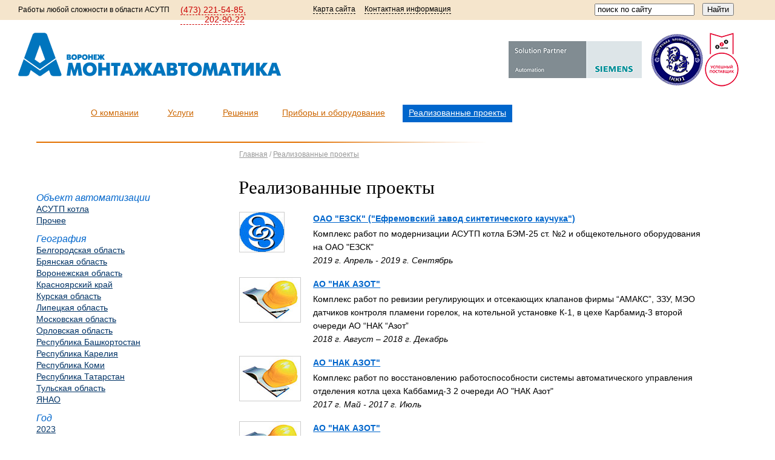

--- FILE ---
content_type: text/html; charset=windows-1251
request_url: https://asumontazh.ru/completed_projects/?arrFilter_pf%5BVID_RABOT%5D=&arrFilter_pf%5BGEOGRAF%5D=371&arrFilter_pf%5BGOD_REALIZ%5D=&arrFilter_pf%5BOBEKT_AVTOM%5D=&set_filter=Y
body_size: 6758
content:
<!DOCTYPE HTML PUBLIC  "-//W3C//DTD HTML 4.01//EN" "www.w3.org/TR/html4/strict.dtd">
<html>
<head>
<meta http-equiv="Content-Type" content="text/html; charset=windows-1251">
<meta http-equiv="Content-Type" content="text/html; charset=windows-1251" />
<meta name="robots" content="index, follow" />
<meta name="keywords" content="Монтажавтоматика" />
<meta name="description" content="Монтажавтоматика" />
<link href="/bitrix/js/main/core/css/core.css?1303822455" type="text/css" rel="stylesheet" />
<link href="/bitrix/templates/.default/components/bitrix/menu/menutopsecond/style.css?1296648459" type="text/css" rel="stylesheet" />
<link href="/bitrix/templates/.default/components/bitrix/breadcrumb/breadcrumbMA/style.css?1297089819" type="text/css" rel="stylesheet" />
<link href="/bitrix/templates/.default/components/bitrix/menu/tega_menu/style.css?1392710822" type="text/css" rel="stylesheet" />
<link href="/bitrix/templates/.default/components/bitrix/news/projects_ma/bitrix/news.list/.default/style.css?1302016797" type="text/css" rel="stylesheet" />
<link href="/bitrix/templates/asumontazh_second/styles.css?1392704704" type="text/css" rel="stylesheet" />
<link href="/bitrix/templates/asumontazh_second/template_styles.css?1392704704" type="text/css" rel="stylesheet" />
<script type="text/javascript" src="/bitrix/js/main/core/core.js?1309772065"></script>
<script type="text/javascript">BX.message({'LANGUAGE_ID':'ru','FORMAT_DATE':'DD.MM.YYYY','FORMAT_DATETIME':'DD.MM.YYYY HH:MI:SS','COOKIE_PREFIX':'BITRIX_SM','bitrix_sessid':'f74c42728bd797e74dad04a5af630455','JS_CORE_LOADING':'Загрузка...','JS_CORE_WINDOW_CLOSE':'Закрыть','JS_CORE_WINDOW_EXPAND':'Развернуть','JS_CORE_WINDOW_NARROW':'Свернуть в окно','JS_CORE_WINDOW_SAVE':'Сохранить','JS_CORE_WINDOW_CANCEL':'Отменить','JS_CORE_H':'ч','JS_CORE_M':'м','JS_CORE_S':'с'})</script>
<script type="text/javascript" src="/bitrix/js/main/core/core_ajax.js?1309772059"></script>
<script type="text/javascript" src="/bitrix/js/main/session.js?1302014333"></script>
<script type="text/javascript">
bxSession.Expand(1440, 'f74c42728bd797e74dad04a5af630455', false, 'f3ab6df8430138874af63527243eea6f');
</script>
<title>Реализованные проекты</title>
<link href="/css/style.css" type="text/css" rel="stylesheet">
<link rel="icon" href="/favicon.ico" type="image/x-icon">
<link rel="shortcut icon" href="/favicon.ico" type="image/x-icon">
<script type="text/javascript" src="/js/jquery-1.3.2.min.js"></script>  
<script type="text/javascript" src="/js/jquery.pngFix.pack.js"></script>
<link href="/highslide/highslide.css" type="text/css" rel="stylesheet">
<script type="text/javascript" src="/highslide/highslide.js"></script> 
<script type="text/javascript">
     hs.graphicsDir = '/highslide/graphics/';
     hs.wrapperClassName = 'wide-border';
     hs.lang = {
          loadingText :     'Загрузка...',
          fullExpandTitle : 'Развернуть до полного размера',
          restoreTitle :    'Кликните для закрытия картинки, нажмите и удерживайте для перемещения',
          focusTitle :      'Сфокусировать',
          loadingTitle :    'Нажмите для отмены'
     };


    $(document).ready(function(){ 
        $(document).pngFix(); 
		

	$("a[rel='hs']").click(function () {
		return hs.expand(this);
		}
	);	
		
	$("#tel a").click(
			function () {
				$("#telbox").fadeIn("slow");}	
	);
	
	$(".adres_tel_close").click(
			function () {
				$("#telbox").fadeOut("slow");}	
	);
	
	$("#map a").click(
			function () {
				$("#mapbox").fadeIn("slow");}	
	);
	
	$(".adres_tel_close").click(
			function () {
				$("#mapbox").fadeOut("slow");}	
	);
	
	$("#contact a").click(
			function () {
				$("#contactbox").fadeIn("slow");}	
	);
	
	$(".adres_tel_close").click(
			function () {
				$("#contactbox").fadeOut("slow");}	
	);
	
    });	

     
</script>
</head>
<body> 

<div id="telbox" style="width:100%; display:none; z-index:100; position:absolute; top:150px; left:0;"><table cellpadding="0" cellspacing="0" border="0" width="100%"><tr><td align="center">
<div class="vyzovmyBox">
<div class="adres_tel_close" style="cursor:hand; cursor:pointer;"><img src="/img/close.gif" width="14" height="14"></div>
    <span style="color:#FFF; font-size:90px;">(473)&nbsp;<span style="font-weight:bold">221-54-85, 202-90-22</span></span>    
</div>
</td></tr></table></div>

<div id="mapbox" style="width:100%; display:none; z-index:100; position:absolute; top:150px; left:0;"><table cellpadding="0" cellspacing="0" border="0" width="100%"><tr><td align="center">
<div class="vyzovmyBox">
<div class="adres_tel_close" style="cursor:hand; cursor:pointer;"><img src="/img/close.gif" width="14" height="14"></div>
    <span style="color:#FFF; font-size:100px;">(473)&nbsp;<span style="font-weight:bold">221-54-85</span></span>    
</div>
</td></tr></table></div>

<div id="contactbox" style="width:100%; display:none; z-index:100; position:absolute; top:150px; left:0;"><table cellpadding="0" cellspacing="0" border="0" width="100%"><tr><td align="center">
<div class="vyzovmyBox">
<div class="adres_tel_close" style="cursor:hand; cursor:pointer;"><img src="/img/close.gif" width="14" height="14"></div>
    <span style="color:#FFF; font-size:100px;">(473)&nbsp;<span style="font-weight:bold">221-54-85</span></span>    
</div>
</td></tr></table></div>

<div id="wrap"> 
  <div id="top"> 
    <div id="search">
 
 
 
 
<form action="/search/index.php">
	            
            <input type="text" class="find" value="поиск по сайту" onblur="if (this.value==''){this.value='поиск по сайту'}" onfocus="if (this.value=='поиск по сайту') this.value='';" maxlength="255" name="q" style="width: 58%; height: 16px; padding: 0pt 3px; margin-right: 10px; font-size: 13px;" />            <input type="submit" height="20px" style="vertical-align: inherit;" value="Найти" name="s" />
            
</form>
</div>
   
    <div id="top1"> 	 
      <div id="top1_txt"> 
        
<p>Работы&nbsp;любой&nbsp;сложности&nbsp;в&nbsp;области&nbsp;АСУТП</p>
       </div>
     
      <div id="tel"><a>(473) 221-54-85, 
  <br />
          202-90-22 
  <br />
 </a></div>
     </div>
   
<!--top1 -->
 
    <div id="top2"> 
      <table height="15px" cellspacing="0" cellpadding="0" border="0"> 
        <tbody> 
          <tr> <td><a href="/search/map.php" >Карта&nbsp;сайта</a></td> <td width="15px">&nbsp; 
              <br />
             </td> <td><a href="/about_us/contact_information/" >Контактная&nbsp;информация</a></td> </tr>
         </tbody>
       </table>
     </div>
   
<!--top2 -->
 </div>
 
<!--top -->
 
  <div class="clear">&nbsp;</div>
 
  <div id="shapka"> 		 
    <div id="shapka1"> 
      <div id="shapka1_txt"> 
        <!--table cellspacing="0" cellpadding="0" border="0"> 
          <tbody> 
            <tr> <td><a href="/services/new_services/" >Новые услуги</a></td> <td width="15px">&nbsp; 
                <br />
               </td> <td><a href="/about_us/partners/" >Партнёры</a></td> </tr>
           </tbody>
         </table-->
       </div>
     
      <div id="shapka1_logo"><a href="/" ><img src="/img/logo.png" width="434" height="72"  /></a></div>
     </div>
   
<!--shapka1 -->
 	 
    <div id="shapka2"> 	 
      <div style="text-align: right;">
<a href="https://www.partnerfinder.automation.siemens.com/s/partner-details-page?language=ru&acctId=0010N00005C662jQAB&c__partnerType=Solution%2520Partner&lat=51.6759682&long=39.14704400000001" target="_blank"><img src="/images/spbann2.png" border="0" title="Solution Partner" alt="Solution Partner" /></a>
<a href="/about_us/certificates_and_awards/" ><img src="/upload/medialibrary/2b0/srt.png" border="0" height="89" title="" alt=""  /><img src="/upload/medialibrary/426/usp.png" border="0" height="89" title="" alt=""  /></a>
     </div>
   
<!-- shapka2 -->
 </div>
 
<!--shapka -->
 
  <div class="clear">&nbsp;</div>
 
  <div id="shapka3"> 	 
    <div id="menu"> 
<table border="0" cellspacing="0" cellpadding="0" width="100%">
          <tr>

	
<td width="80px" align="center"><div id="menu1"><a href="/about_us/"><nobr>О компании</nobr></a></div></td>
            <td>&nbsp;</td>


	

	
<td width="80px" align="center"><div id="menu1"><a href="/services/"><nobr>Услуги</nobr></a></div></td>
            <td>&nbsp;</td>


	

	
<td width="80px" align="center"><div id="menu1"><a href="/solutions/"><nobr>Решения</nobr></a></div></td>
            <td>&nbsp;</td>


	

	
<td width="80px" align="center"><div id="menu1"><a href="/instruments_and_equipment/"><nobr>Приборы и оборудование</nobr></a></div></td>
            <td>&nbsp;</td>


	

	

		<td width="80px" align="center"><div id="menu_act"><a href="/completed_projects/"><nobr>Реализованные проекты</nobr></a></div></td>
            <td>&nbsp;</td>


	

	</tr>
        </table>
 	</div>
   	 
    <div class="border"><img align="right" src="/img/bor.jpg" height="2" width="630"  /></div>
   </div>
 
<!--shapka3 -->
 
  <div id="krup"> </div>
 
  <div class="clear">&nbsp;</div>
 
  <div id="kroshki"> 
    <p style="margin-left:48px;"><a href="/" title="Главная">Главная</a>&nbsp/&nbsp;<a href="/completed_projects/" title="Реализованные проекты">Реализованные проекты</a></p>
   </div>
 
  <div id="content"> 	 
    <div id="tabl1"> 
      <div id="menu_blok">
<script src="/bitrix/templates/.default/components/bitrix/menu/tega_menu/script.js?1392710822" type="text/javascript"></script>
	 
       

       </div>
     
      
<div class="menu_bok"> 
  <h3>Объект автоматизации</h3>
 
  <p><a href="/completed_projects/?arrFilter_pf[VID_RABOT]=&amp;arrFilter_pf[GEOGRAF]=&amp;arrFilter_pf[GOD_REALIZ]=&amp;arrFilter_pf[OBEKT_AVTOM]=366&amp;set_filter=Y" >АСУТП котла</a> 
    <br />
   <a href="/completed_projects/?arrFilter_pf[VID_RABOT]=&amp;arrFilter_pf[GEOGRAF]=&amp;arrFilter_pf[GOD_REALIZ]=&amp;arrFilter_pf[OBEKT_AVTOM]=367&amp;set_filter=Y" >Прочее</a> </p>
 </div>
 
<!--div class="menu_bok"> 
  <h3>Вид работ</h3>
 
  <p>  <a id="bxid_960128" href="/completed_projects/?arrFilter_pf[VID_RABOT]=361&amp;arrFilter_pf[GEOGRAF]=&amp;arrFilter_pf[GOD_REALIZ]=&amp;arrFilter_pf[OBEKT_AVTOM]=&amp;set_filter=Y" >Проектные</a> 
    <br />
   <a id="bxid_465364" href="/completed_projects/?arrFilter_pf[VID_RABOT]=362&amp;arrFilter_pf[GEOGRAF]=&amp;arrFilter_pf[GOD_REALIZ]=&amp;arrFilter_pf[OBEKT_AVTOM]=&amp;set_filter=Y" >Монтажные</a> 
    <br />
   <a id="bxid_253449" href="/completed_projects/?arrFilter_pf[VID_RABOT]=363&amp;arrFilter_pf[GEOGRAF]=&amp;arrFilter_pf[GOD_REALIZ]=&amp;arrFilter_pf[OBEKT_AVTOM]=&amp;set_filter=Y" >Наладочные</a> 
    <br />
   <a id="bxid_370669" href="/completed_projects/?arrFilter_pf[VID_RABOT]=364&amp;arrFilter_pf[GEOGRAF]=&amp;arrFilter_pf[GOD_REALIZ]=&amp;arrFilter_pf[OBEKT_AVTOM]=&amp;set_filter=Y" >Поставка оборудования</a> 
    <br />
   <a id="bxid_667838" href="/completed_projects/?arrFilter_pf[VID_RABOT]=365&amp;arrFilter_pf[GEOGRAF]=&amp;arrFilter_pf[GOD_REALIZ]=&amp;arrFilter_pf[OBEKT_AVTOM]=&amp;set_filter=Y" >Обслуживание</a> </p>
 </div-->
 
<div class="menu_bok"> 
  <h3>География</h3>
 
  <p><a href="/completed_projects/?arrFilter_pf[VID_RABOT]=&amp;arrFilter_pf[GEOGRAF]=369&amp;arrFilter_pf[GOD_REALIZ]=&amp;arrFilter_pf[OBEKT_AVTOM]=&amp;set_filter=Y" >Белгородская область</a> 
    <br />
   <a href="/completed_projects/?arrFilter_pf[VID_RABOT]=&amp;arrFilter_pf[GEOGRAF]=593&amp;arrFilter_pf[GOD_REALIZ]=&amp;arrFilter_pf[OBEKT_AVTOM]=&amp;set_filter=Y" >Брянская область</a> 
    <br />
   <a href="/completed_projects/?arrFilter_pf[VID_RABOT]=&amp;arrFilter_pf[GEOGRAF]=368&amp;arrFilter_pf[GOD_REALIZ]=&amp;arrFilter_pf[OBEKT_AVTOM]=&amp;set_filter=Y" >Воронежская область</a> 
    <br />
   <a href="/completed_projects/?arrFilter_pf[VID_RABOT]=&amp;arrFilter_pf[GEOGRAF]=647&amp;arrFilter_pf[GOD_REALIZ]=&amp;arrFilter_pf[OBEKT_AVTOM]=&amp;set_filter=Y" >Красноярский край</a> 
    <br />
   <a href="/completed_projects/?arrFilter_pf[VID_RABOT]=&amp;arrFilter_pf[GEOGRAF]=370&amp;arrFilter_pf[GOD_REALIZ]=&amp;arrFilter_pf[OBEKT_AVTOM]=&amp;set_filter=Y" >Курская область</a> 
    <br />
   <a href="/completed_projects/?arrFilter_pf[VID_RABOT]=&amp;arrFilter_pf[GEOGRAF]=408&amp;arrFilter_pf[GOD_REALIZ]=&amp;arrFilter_pf[OBEKT_AVTOM]=&amp;set_filter=Y" >Липецкая область</a> 
    <br />
   <a href="/completed_projects/?arrFilter_pf[VID_RABOT]=&amp;arrFilter_pf[GEOGRAF]=639&amp;arrFilter_pf[GOD_REALIZ]=&amp;arrFilter_pf[OBEKT_AVTOM]=&amp;set_filter=Y" >Московская область</a> 
    <br />
   <a href="/completed_projects/?arrFilter_pf[VID_RABOT]=&amp;arrFilter_pf[GEOGRAF]=592&amp;arrFilter_pf[GOD_REALIZ]=&amp;arrFilter_pf[OBEKT_AVTOM]=&amp;set_filter=Y" >Орловская область</a> 
    <br />
   <a href="/completed_projects/?arrFilter_pf[VID_RABOT]=&amp;arrFilter_pf[GEOGRAF]=709&amp;arrFilter_pf[GOD_REALIZ]=&amp;arrFilter_pf[OBEKT_AVTOM]=&amp;set_filter=Y" > Республика Башкортостан</a> 
    <br />
   <a href="/completed_projects/?arrFilter_pf[VID_RABOT]=&amp;arrFilter_pf[GEOGRAF]=648&amp;arrFilter_pf[GOD_REALIZ]=&amp;arrFilter_pf[OBEKT_AVTOM]=&amp;set_filter=Y" >Республика Карелия</a> 
    <br />
   <a href="/completed_projects/?arrFilter_pf[VID_RABOT]=&amp;arrFilter_pf[GEOGRAF]=508&amp;arrFilter_pf[GOD_REALIZ]=&amp;arrFilter_pf[OBEKT_AVTOM]=&amp;set_filter=Y" >Республика Коми</a> 
    <br />
   <a href="/completed_projects/?arrFilter_pf[VID_RABOT]=&amp;arrFilter_pf[GEOGRAF]=591&amp;arrFilter_pf[GOD_REALIZ]=&amp;arrFilter_pf[OBEKT_AVTOM]=&amp;set_filter=Y" >Республика Татарстан</a> 
    <br />
   <a href="/completed_projects/?arrFilter_pf[VID_RABOT]=&amp;arrFilter_pf[GEOGRAF]=371&amp;arrFilter_pf[GOD_REALIZ]=&amp;arrFilter_pf[OBEKT_AVTOM]=&amp;set_filter=Y" >Тульская область</a> 
    <br />
   <a href="/completed_projects/?arrFilter_pf[VID_RABOT]=&amp;arrFilter_pf[GEOGRAF]=649&amp;arrFilter_pf[GOD_REALIZ]=&amp;arrFilter_pf[OBEKT_AVTOM]=&amp;set_filter=Y" >ЯНАО</a> </p>
 
  <p></p>
 </div>
 
<div class="menu_bok"> 
  <h3>Год</h3>

<p><a href="/completed_projects/?arrFilter_pf[VID_RABOT]=&amp;arrFilter_pf[GEOGRAF]=&amp;arrFilter_pf[GOD_REALIZ]=789&amp;arrFilter_pf[OBEKT_AVTOM]=&amp;set_filter=Y" >2023</a> 
    <br />
   </p>
 
  <p><a href="/completed_projects/?arrFilter_pf[VID_RABOT]=&amp;arrFilter_pf[GEOGRAF]=&amp;arrFilter_pf[GOD_REALIZ]=729&amp;arrFilter_pf[OBEKT_AVTOM]=&amp;set_filter=Y" >2022</a> 
    <br />
   </p>

  <p><a href="/completed_projects/?arrFilter_pf[VID_RABOT]=&amp;arrFilter_pf[GEOGRAF]=&amp;arrFilter_pf[GOD_REALIZ]=728&amp;arrFilter_pf[OBEKT_AVTOM]=&amp;set_filter=Y" >2021</a> 
    <br />
   </p>

  <p><a href="/completed_projects/?arrFilter_pf[VID_RABOT]=&amp;arrFilter_pf[GEOGRAF]=&amp;arrFilter_pf[GOD_REALIZ]=702&amp;arrFilter_pf[OBEKT_AVTOM]=&amp;set_filter=Y" >2020</a> 
    <br />
   </p>

  <p><a href="/completed_projects/?arrFilter_pf[VID_RABOT]=&amp;arrFilter_pf[GEOGRAF]=&amp;arrFilter_pf[GOD_REALIZ]=674&amp;arrFilter_pf[OBEKT_AVTOM]=&amp;set_filter=Y" >2019</a> 
    <br />
   </p>

  <p><a href="/completed_projects/?arrFilter_pf[VID_RABOT]=&amp;arrFilter_pf[GEOGRAF]=&amp;arrFilter_pf[GOD_REALIZ]=646&amp;arrFilter_pf[OBEKT_AVTOM]=&amp;set_filter=Y" >2018</a> 
    <br />
   <a href="/completed_projects/?arrFilter_pf[VID_RABOT]=&amp;arrFilter_pf[GEOGRAF]=&amp;arrFilter_pf[GOD_REALIZ]=638&amp;arrFilter_pf[OBEKT_AVTOM]=&amp;set_filter=Y" >2017</a> 
    <br />
   <a href="/completed_projects/?arrFilter_pf[VID_RABOT]=&amp;arrFilter_pf[GEOGRAF]=&amp;arrFilter_pf[GOD_REALIZ]=549&amp;arrFilter_pf[OBEKT_AVTOM]=&amp;set_filter=Y" >2016</a> 
    <br />
   <a href="/completed_projects/?arrFilter_pf[VID_RABOT]=&amp;arrFilter_pf[GEOGRAF]=&amp;arrFilter_pf[GOD_REALIZ]=519&amp;arrFilter_pf[OBEKT_AVTOM]=&amp;set_filter=Y" >2015</a> 
    <br />
   <a href="/completed_projects/?arrFilter_pf[VID_RABOT]=&amp;arrFilter_pf[GEOGRAF]=&amp;arrFilter_pf[GOD_REALIZ]=488&amp;arrFilter_pf[OBEKT_AVTOM]=&amp;set_filter=Y" >2014</a> 
    <br />
   <a href="/completed_projects/?arrFilter_pf[VID_RABOT]=&amp;arrFilter_pf[GEOGRAF]=&amp;arrFilter_pf[GOD_REALIZ]=420&amp;arrFilter_pf[OBEKT_AVTOM]=&amp;set_filter=Y" >2013</a> 
    <br />
   <a href="/completed_projects/?arrFilter_pf[VID_RABOT]=&amp;arrFilter_pf[GEOGRAF]=&amp;arrFilter_pf[GOD_REALIZ]=426&amp;arrFilter_pf[OBEKT_AVTOM]=&amp;set_filter=Y" >2012</a> 
    <br />
   <a href="/completed_projects/?arrFilter_pf[VID_RABOT]=&amp;arrFilter_pf[GEOGRAF]=&amp;arrFilter_pf[GOD_REALIZ]=377&amp;arrFilter_pf[OBEKT_AVTOM]=&amp;set_filter=Y" >2011</a> 
    <br />
   <a href="/completed_projects/?arrFilter_pf[VID_RABOT]=&amp;arrFilter_pf[GEOGRAF]=&amp;arrFilter_pf[GOD_REALIZ]=376&amp;arrFilter_pf[OBEKT_AVTOM]=&amp;set_filter=Y" >2010</a> 
    <br />
   <a href="/completed_projects/?arrFilter_pf[VID_RABOT]=&amp;arrFilter_pf[GEOGRAF]=&amp;arrFilter_pf[GOD_REALIZ]=375&amp;arrFilter_pf[OBEKT_AVTOM]=&amp;set_filter=Y" >2009</a> 
    <br />
   <a href="/completed_projects/?arrFilter_pf[VID_RABOT]=&amp;arrFilter_pf[GEOGRAF]=&amp;arrFilter_pf[GOD_REALIZ]=374&amp;arrFilter_pf[OBEKT_AVTOM]=&amp;set_filter=Y" >2008</a> 
    <br />
   <a href="/completed_projects/?arrFilter_pf[VID_RABOT]=&amp;arrFilter_pf[GEOGRAF]=&amp;arrFilter_pf[GOD_REALIZ]=373&amp;arrFilter_pf[OBEKT_AVTOM]=&amp;set_filter=Y" >2007</a> 
    <br />
   <a href="/completed_projects/?arrFilter_pf[VID_RABOT]=&amp;arrFilter_pf[GEOGRAF]=&amp;arrFilter_pf[GOD_REALIZ]=372&amp;arrFilter_pf[OBEKT_AVTOM]=&amp;set_filter=Y" >2006</a> </p>
 </div>
 </div>
   
<!--tabl1 -->
 	 
     <div id="tablcontent">
     <table cellpadding="0" cellspacing="0" width="100%"><tr><td valign=top><div id="tabl2"> 
<!--table cellspacing="0" cellpadding="10" border="0"> 
  <tbody> 
    <tr> <td style="-moz-border-top-colors: none; -moz-border-right-colors: none; -moz-border-bottom-colors: none; -moz-border-left-colors: none; -moz-border-image: none;"> 
        <p><b>Объект</b></p>
       </td> <td style="-moz-border-top-colors: none; -moz-border-right-colors: none; -moz-border-bottom-colors: none; -moz-border-left-colors: none; -moz-border-image: none;"> 
        <p><b>Краткое описание работ</b></p>
       </td> <td style="-moz-border-top-colors: none; -moz-border-right-colors: none; -moz-border-bottom-colors: none; -moz-border-left-colors: none; -moz-border-image: none;"> 
        <p><b>Период реализации</b></p>
       </td> </tr>
   
    <tr valign="top"> <td style="-moz-border-top-colors: none; -moz-border-right-colors: none; -moz-border-bottom-colors: none; -moz-border-left-colors: none; -moz-border-image: none;"> 
        <p>ОАО &laquo;Павловскгранит&raquo;</p>
       </td> <td style="-moz-border-top-colors: none; -moz-border-right-colors: none; -moz-border-bottom-colors: none; -moz-border-left-colors: none; -moz-border-image: none;"> 
        <p>Модернизация комплекса АСУ ТП получения полуфабрикатов для изготовления эмульсионных ВВ на базе контроллера серии Simatic фирмы Siemens&raquo;</p>
       </td> <td style="-moz-border-top-colors: none; -moz-border-right-colors: none; -moz-border-bottom-colors: none; -moz-border-left-colors: none; -moz-border-image: none;"> 
        <p>апрель 2010г.</p>
       </td> </tr>
   
    <tr valign="top"><td style="-moz-border-top-colors: none; -moz-border-right-colors: none; -moz-border-bottom-colors: none; -moz-border-left-colors: none; -moz-border-image: none;"> 
        <p>АПХ &laquo;Мираторг&raquo; (Комбикормовый завод)</p>
       </td> <td style="-moz-border-top-colors: none; -moz-border-right-colors: none; -moz-border-bottom-colors: none; -moz-border-left-colors: none; -moz-border-image: none;"> 
        <p>Монтажные работы КИПиА сушильного отделения с зерносушилками Р1-С50Г (2 шт.) и силосами для зерна по 500т (4 шт.) на комбикормовом заводе с. Прохоровка Белгородской области</p>
       </td> <td style="-moz-border-top-colors: none; -moz-border-right-colors: none; -moz-border-bottom-colors: none; -moz-border-left-colors: none; -moz-border-image: none;"> 
        <p>май-июль 2010г.</p>
       </td> </tr>
   
    <tr valign="top"><td style="-moz-border-top-colors: none; -moz-border-right-colors: none; -moz-border-bottom-colors: none; -moz-border-left-colors: none; -moz-border-image: none;"> 
        <p>ООО &laquo;Солдатское&raquo;</p>
       </td> <td style="-moz-border-top-colors: none; -moz-border-right-colors: none; -moz-border-bottom-colors: none; -moz-border-left-colors: none; -moz-border-image: none;"> 
        <p>Комплекс работ по автоматизации объекта &laquo;Заправочная площадка растворов пестицидов ООО &laquo;Солдатское&raquo;</p>
       </td> <td style="-moz-border-top-colors: none; -moz-border-right-colors: none; -moz-border-bottom-colors: none; -moz-border-left-colors: none; -moz-border-image: none;"> 
        <p>апрель-июнь 2010г.</p>
       </td> </tr>
   
    <tr valign="top"><td style="-moz-border-top-colors: none; -moz-border-right-colors: none; -moz-border-bottom-colors: none; -moz-border-left-colors: none; -moz-border-image: none;"> 
        <p>ОАО &laquo;Воронежсинтезкаучук&raquo;</p>
       </td> <td style="-moz-border-top-colors: none; -moz-border-right-colors: none; -moz-border-bottom-colors: none; -moz-border-left-colors: none; -moz-border-image: none;"> 
        <p>Цех ДК-2. Замена контроллера упаковки в маленькие мешки 10-й технологической линии (Сирче), замена весового дозирующего контроллера ДАТАПОНТА на новый, участок ДК-2б</p>
       </td> <td style="-moz-border-top-colors: none; -moz-border-right-colors: none; -moz-border-bottom-colors: none; -moz-border-left-colors: none; -moz-border-image: none;"> 
        <p>июль 2010г.</p>
       </td> </tr>
   
    <tr valign="top"><td style="-moz-border-top-colors: none; -moz-border-right-colors: none; -moz-border-bottom-colors: none; -moz-border-left-colors: none; -moz-border-image: none;"> 
        <p>ОАО &laquo;Новомосковская акционерная компания &laquo;Азот&raquo;</p>
       </td> <td style="-moz-border-top-colors: none; -moz-border-right-colors: none; -moz-border-bottom-colors: none; -moz-border-left-colors: none; -moz-border-image: none;"> 
        <p>Проектные, монтажные и наладочные работы по расширению АСУ КУ (управление насосами-дозаторами водоподготовки котельной установки) в соответствии с проектом 1251-1506-АСУ</p>
       </td> <td style="-moz-border-top-colors: none; -moz-border-right-colors: none; -moz-border-bottom-colors: none; -moz-border-left-colors: none; -moz-border-image: none;"> 
        <p>июль-август 2010г.</p>
       </td> </tr>
   </tbody>
 </table-->
 

<!--form name="arrFilter_form" action="/completed_projects/?arrFilter_pf%5BVID_RABOT%5D=&amp;arrFilter_pf%5BGEOGRAF%5D=371&amp;arrFilter_pf%5BGOD_REALIZ%5D=&amp;arrFilter_pf%5BOBEKT_AVTOM%5D=&amp;set_filter=Y" method="get">
		<table class="data-table" cellspacing="0" cellpadding="2">
	<thead>
		<tr>
			<td colspan="2" align="center">Фильтр</td>
		</tr>
	</thead>
	<tbody>
									<tr>
					<td valign="top">Вид работ:</td>
					<td valign="top"><input type="text" name="arrFilter_pf[VID_RABOT]" size="20" value="" /></td>
				</tr>
												<tr>
					<td valign="top">География:</td>
					<td valign="top"><input type="text" name="arrFilter_pf[GEOGRAF]" size="20" value="371" /></td>
				</tr>
												<tr>
					<td valign="top">Год:</td>
					<td valign="top"><input type="text" name="arrFilter_pf[GOD_REALIZ]" size="20" value="" /></td>
				</tr>
												<tr>
					<td valign="top">Дата окончания (для сортировки):</td>
					<td valign="top"><input type="text" name="arrFilter_pf[OKONCHANIE]" size="20" value="" /></td>
				</tr>
												<tr>
					<td valign="top">Объект автоматизации:</td>
					<td valign="top"><input type="text" name="arrFilter_pf[OBEKT_AVTOM]" size="20" value="" /></td>
				</tr>
						</tbody>
	<tfoot>
		<tr>
			<td colspan="2">
				<input type="submit" name="set_filter" value="Фильтр" /><input type="hidden" name="set_filter" value="Y" />&nbsp;&nbsp;<input type="submit" name="del_filter" value="Сбросить" /></td>
		</tr>
	</tfoot>
	</table>
</form-->
<br />
 
<h1>Реализованные проекты</h1>
 
<p></p>
<div class=news-list>

		<div class="news-item" id="bx_1914200112_690">
		
        <table><tr><td width="120" valign="top">
        							<a href="/completed_projects/oao_ezsk_efremovskiy_zavod_sinteticheskogo_kauchuka_/"><img class="preview_picture" border="0" src="/upload/iblock/d91/ezsk.jpg" width="73" height="65" alt="ОАО &quot;ЕЗСК&quot; (&quot;Ефремовский завод синтетического  каучука&quot;)" title="ОАО &quot;ЕЗСК&quot; (&quot;Ефремовский завод синтетического  каучука&quot;)" style="float:left; border:1px solid #CCC;" /></a>
			
                </td>
				<td valign="top">							<p style="margin-bottom:3px;"><a href="/completed_projects/oao_ezsk_efremovskiy_zavod_sinteticheskogo_kauchuka_/"><b>ОАО &quot;ЕЗСК&quot; (&quot;Ефремовский завод синтетического  каучука&quot;)</b></a></p>
										<p>Комплекс работ по модернизации АСУТП котла  БЭМ-25 ст. №2  и общекотельного оборудования на  ОАО "ЕЗСК"
<br />
 <i>2019 г. Апрель - 2019 г. Сентябрь</i></p>
		        </td>
					<div style="clear:both"></div>
						</tr></table>
	</div>
		<div class="news-item" id="bx_1914200112_671">
		
        <table><tr><td width="120" valign="top">
        <img class="preview_picture" border="0" src="/img/100.jpg" alt="АО &quot;НАК АЗОТ&quot;" title="АО &quot;НАК АЗОТ&quot;" style="float:left; border:1px solid #CCC;" />
		</td>
				<td valign="top">							<p style="margin-bottom:3px;"><a href="/completed_projects/ao_nak_azot1/"><b>АО &quot;НАК АЗОТ&quot;</b></a></p>
										<p>Комплекс работ по ревизии регулирующих и отсекающих клапанов фирмы &ldquo;АМАКС&rdquo;, ЗЗУ, МЭО датчиков контроля пламени горелок, на котельной установке К-1, в цехе Карбамид-3 второй очереди АО “НАК “Азот” 
<br />
<i>2018 г. Август &ndash; 2018 г. Декабрь</i></p>
		        </td>
						</tr></table>
	</div>
		<div class="news-item" id="bx_1914200112_627">
		
        <table><tr><td width="120" valign="top">
        <img class="preview_picture" border="0" src="/img/100.jpg" alt="АО &quot;НАК АЗОТ&quot;" title="АО &quot;НАК АЗОТ&quot;" style="float:left; border:1px solid #CCC;" />
		</td>
				<td valign="top">							<p style="margin-bottom:3px;"><a href="/completed_projects/ao_nak_azot_/"><b>АО &quot;НАК АЗОТ&quot;</b></a></p>
										<p>Комплекс работ по восстановлению работоспособности системы автоматического управления отделения котла цеха Каббамид-3 2 очереди АО &quot;НАК Азот&quot; 
<br />
 <i>2017 г. Май - 2017 г. Июль</i></p>
		        </td>
						</tr></table>
	</div>
		<div class="news-item" id="bx_1914200112_578">
		
        <table><tr><td width="120" valign="top">
        <img class="preview_picture" border="0" src="/img/100.jpg" alt="АО &quot;НАК АЗОТ&quot;" title="АО &quot;НАК АЗОТ&quot;" style="float:left; border:1px solid #CCC;" />
		</td>
				<td valign="top">							<p style="margin-bottom:3px;"><a href="/completed_projects/ao__nak_azot/"><b>АО &quot;НАК АЗОТ&quot;</b></a></p>
										<p>Капитальный ремонт исполнительных механизмов шиберов дутьевых вентиляторов поз. К10 и К12 котельной установки цеха Карбамид-3в объеме проекта № 204-0027900 
<br />
 <i>2016г. Июнь - 2016 г. Октябрь</i></p>
		        </td>
						</tr></table>
	</div>
		<div class="news-item" id="bx_1914200112_565">
		
        <table><tr><td width="120" valign="top">
        <img class="preview_picture" border="0" src="/img/100.jpg" alt="АО &quot;НАК АЗОТ&quot;" title="АО &quot;НАК АЗОТ&quot;" style="float:left; border:1px solid #CCC;" />
		</td>
				<td valign="top">							<p style="margin-bottom:3px;"><a href="/completed_projects/ao_nak_azot/"><b>АО &quot;НАК АЗОТ&quot;</b></a></p>
										<p>Комплекс работ по ревизии газовых блоков &quot;АМАКС&quot;, защитно-запальных устройств и датчиков контроля горения основных горелок, ревизии механизмов исполнительных электрических однооборотных на шиберах горелочных устройств и дутьевых вентиляторов К10 и К12 в объеме проекта № 204-0017221 
<br />
 <i>2016 г. Август - 2016 г. Сентябрь </i></p>
		        </td>
						</tr></table>
	</div>
		<div class="news-item" id="bx_1914200112_467">
		
        <table><tr><td width="120" valign="top">
        <img class="preview_picture" border="0" src="/img/100.jpg" alt="ОАО Новомосковская акционерная компания &quot;Азот&quot;" title="ОАО Новомосковская акционерная компания &quot;Азот&quot;" style="float:left; border:1px solid #CCC;" />
		</td>
				<td valign="top">							<p style="margin-bottom:3px;"><a href="/completed_projects/oao_novomoskovskaya_aktsionernaya_kompaniya_azot_1/"><b>ОАО Новомосковская акционерная компания &quot;Азот&quot;</b></a></p>
										<p>Выполнение работ по замене исполнительных механизмов МЭО в цехе Карбамид-3 на территории ОАО &laquo;НАК «Азот&raquo;: - корректировка информационного (ИО), математического (МО) и программного обеспечения (ПО) с внесением изменений в проектную документацию; проведение наладочных работ.
<br />
<i>2012 г. Май &ndash; Июль</i></p>
		        </td>
						</tr></table>
	</div>
		<div class="news-item" id="bx_1914200112_459">
		
        <table><tr><td width="120" valign="top">
        <img class="preview_picture" border="0" src="/img/100.jpg" alt="ОАО Новомосковская акционерная компания «Азот»" title="ОАО Новомосковская акционерная компания «Азот»" style="float:left; border:1px solid #CCC;" />
		</td>
				<td valign="top">							<p style="margin-bottom:3px;"><a href="/completed_projects/oao_novomoskovskaya_aktsionernaya_kompaniya_azot/"><b>ОАО Новомосковская акционерная компания «Азот»</b></a></p>
										<p>Автоматизация электродвигателя АЗМ-800/6-2УХЛ4, устанавливаемого вместо турбины насоса К-8 в цехе Карбамид-3 на территории ОАО &laquo;НАК «Азот&raquo;: - разработка информационного (ИО), математического (МО) и программного обеспечения (ПО); - проведение наладочных работ. 
<br />
<i>2011 г. Август &ndash; 2012 г</i></p>
		        </td>
						</tr></table>
	</div>
		<div class="news-item" id="bx_1914200112_356">
		
        <table><tr><td width="120" valign="top">
        							<a href="/completed_projects/oao_novomoskovsk_joint_stock_company_quot_nitrogen_quot/"><img class="preview_picture" border="0" src="/upload/iblock/989/evrohim.jpg" width="100" height="40" alt="ОАО «Новомосковская акционерная компания «Азот»" title="ОАО «Новомосковская акционерная компания «Азот»" style="float:left; border:1px solid #CCC;" /></a>
			
                </td>
				<td valign="top">							<p style="margin-bottom:3px;"><a href="/completed_projects/oao_novomoskovsk_joint_stock_company_quot_nitrogen_quot/"><b>ОАО «Новомосковская акционерная компания «Азот»</b></a></p>
										<p>Проектные, монтажные и наладочные работы по расширению АСУ КУ (управление насосами-дозаторами водоподготовки котельной установки) в соответствии с проектом 1251-1506-АСУ. 
<br />
 <i>2010г. Июль &ndash; Август</i></p>
		        </td>
					<div style="clear:both"></div>
						</tr></table>
	</div>
		<div class="news-item" id="bx_1914200112_391">
		
        <table><tr><td width="120" valign="top">
        							<a href="/completed_projects/oao_novomoskovsk_joint_stock_company/"><img class="preview_picture" border="0" src="/upload/iblock/76e/evrohim.jpg" width="100" height="40" alt="ОАО Новомосковская акционерная компания «Азот» (входит в «ЕвроХим»)" title="ОАО Новомосковская акционерная компания «Азот» (входит в «ЕвроХим»)" style="float:left; border:1px solid #CCC;" /></a>
			
                </td>
				<td valign="top">							<p style="margin-bottom:3px;"><a href="/completed_projects/oao_novomoskovsk_joint_stock_company/"><b>ОАО Новомосковская акционерная компания «Азот» (входит в «ЕвроХим»)</b></a></p>
										<p>Комплекс работ по построению АСУ ТП на базе контроллера фирмы Yokogawa котельной установки HG &ndash; 80/10,5 &ndash; Q1
<br />
<i>2008г. Ноябрь &ndash; 2010г. Июль</i></p>
		        </td>
					<div style="clear:both"></div>
						</tr></table>
	</div>
	<br /></div>
 </div>
   
<!--tabl2 --></td>





</tr></table></div>
     
     
    
 	 
    
 </div>
 
  <div class="clear">&nbsp;</div>
 
  <div id="footer"> 	 
    <div id="footer1"> 
      
<p>Воронеж, ул. Гайдара, д. 1 
  <br />
 	тел.: (473) 221-54-85, 202-90-22 
  <br />
 	<a href="mailto:info@asumontazh.ru" >info@asumontazh.ru</a></p>
 
<p>наша страница в Instagram</p>

<p><a href="http://www.instagram.com/montazhavtomatika/" >www.instagram.com/montazhavtomatika</a></p>
 
     </div>
   
    <div id="footer2"> 	 
      
<p><a href="/about_us/" >О компании</a><a href="/services/" >Услуги</a><a href="/solutions/" >Решения</a><a href="/instruments_and_equipment/" >Приборы и оборудование</a></p>
 
<p><a href="/completed_projects/" >Реализованные проекты</a><a href="/about_us/contact_information/" >Контактная информация</a><a href="/search/map.php" >Карта сайта</a></p>
 
     </div>
   
    <div id="footer3"> <a href="http://www.prodes.ru" target="_blank" ><img src="/img/es.png" width="45" height="45" align="left" alt="Студия &amp;laquo;Продес&amp;raquo;"  /></a> 
      <p><a href="http://www.prodes.ru" target="_blank" >Создание сайта 
          <br />
         в студии &laquo;Продес&raquo;</a></p>
     </div>
   	 </div>
 	 </div>
 
<!--wrap -->
 </body>
</html> 

--- FILE ---
content_type: text/css
request_url: https://asumontazh.ru/css/style.css
body_size: 3675
content:
html, body, div, span, applet, object, iframe, h1, h2, h3, h4, h5, h6, p, blockquote, pre, a, abbr, acronym, address, big, cite, code, del, dfn, em, font, ins, kbd, q, s, samp, small, strike, strong, sub, sup, tt, var, dd, dl, dt, fieldset, form, label, legend, caption, tbody, tfoot, thead, th {
border:0 none;
font-size:100%;
margin:0;
padding:0;
}

a img, :link img, :visited img {
border:0 none;
}

table {
border-collapse:collapse;
border-spacing:0;
}

a {color:#cc6600;outline:none;}
a:hover {color:#0066cc;}

h1,h2,h3,h4,h5,h6{font-family: Arial, Helvetica, sans-serif;}
h1 {font-size:21px; color:#333333; font-weight:normal; font-style:italic;}
h2 {font-family:"Times New Roman", Times, serif; font-size:18px; color:#003366; font-weight:normal;}
h3 {font-size:16px; color:#0066cc; font-weight:normal; font-style:italic;}
h4 {font-family:"Times New Roman", Times, serif; font-size:16px; color:#FFF; font-weight:normal;}
h5 {font-family:"Times New Roman", Times, serif; font-size:14px; color:#000; font-weight:normal; margin-bottom:20px;}
h6 {font-size:21px; color:#666666; font-weight:normal; font-style:italic; margin-bottom:13px;}



h3 a {font-size:16px; color:#0066cc; font-weight:normal; font-style:italic;}
h3 a:hover {font-size:16px; color:#0066cc; font-weight:normal; font-style:italic;}



h4 a, h5 a, h6 a {color:#336699;}
h4 a:hover, h5 a:hover, h6 a:hover {color:#003366;} 

p {line-height:1.4; margin-bottom:5px;}

html, body {
     height:100%;
}

body {
     font-family: Tahoma, Geneva, sans-serif;
     font-size: 12px;
     color: #000000;
     width:100%;
     background-color:#FFFFFF;
}

#wrap {
    width:100%; min-width: 999px; max-width: 1400px;
	width: ex * pression(
		(document.body.clientWidth) < 1000 ?	"999px" :
			(document.body.clientWidth) > 1401 ? "1400px" :
				"100%"
	);
    border-collapse:collapse;
	margin: 0 auto;
}
*+HTML #wrap {min-width: 1016px;}


.clear {height:1px; clear:both; }  


#top {
	background-color:#f5e5cc;
	height:28px;
	padding: 5px 30px 0 30px;
}

#top1 {float:left; width:450px; margin-right:3%;}

#top1_txt {float:left; padding-top:3px; width:268px;}

#tel {float:left; padding-top:3px; height:18px; width:180px;}
	
#tel a {font-family:Arial, Helvetica, sans-serif; font-size:14px; color:#cc0000; font-weight:normal; text-decoration:none; border-bottom:1px dashed #cc0000; cursor:pointer;}
#tel a:hover {font-family:Arial, Helvetica, sans-serif; font-size:14px; color:#F00; font-weight:normal; text-decoration:none; border-bottom:1px dashed #F00; cursor:pointer;}

#top2 { padding-top:3px;}

#top2 a {font-family:Tahoma, Geneva, sans-serif; font-size:12px; color:#000000; font-weight:normal; text-decoration:none; border-bottom:1px dashed #000000; cursor:pointer;}
#top2 a:hover {font-family:Tahoma, Geneva, sans-serif; font-size:12px; color:#F00; font-weight:normal; text-decoration:none; border-bottom:1px dashed #F00; cursor:pointer;}

#search {float:right; width:22%;}

#shapka {margin:20px 30px 0 30px;}

#shapka1 {float:left; width:450px; margin-right:3%;}

#shapka1_txt {margin-left:266px;}

#shapka1_txt a {font-family:Arial, Helvetica, sans-serif; font-size:13px; color:#000000; font-weight:normal; text-decoration:underline; cursor:pointer;}
#shapka1_txt a:hover {font-family:Arial, Helvetica, sans-serif; font-size:13px; color:#F00; font-weight:normal; text-decoration:underline; cursor:pointer;}

#shapka1_logo {}

#shapka2 {
   /*  min-width: 460px; max-width: 680px;
	width: ex * pression(
		(document.body.clientWidth) < 1200 ?	"460px" :
			(document.body.clientWidth) > 1201 ? "680px" :
				"100%"
	);
    border-collapse:collapse;*/
	margin:0 30px 0 0; 
	
	
}
/*  *+HTML #shapka2 {min-width: 400px;}*/

#shapka2 h1 a {font-size:21px; color:#333333; font-weight:normal; font-style:italic; text-decoration:underline;}
#shapka2 h1 a:hover {font-size:21px; color:#F00; font-weight:normal; font-style:italic; text-decoration:underline;}
#shapka2 h1 span a {font-size:12px; color:#0066cc; font-weight:normal; font-style:normal;}
#shapka2 h1 span a:hover {font-size:12px; color:#cc6600; font-weight:normal; font-style:normal;}
#shapka2 h1 span {font-size:12px; color:#0066cc; font-weight:normal; font-style:normal;}

#shapka3 {margin:26px 0 0 30px; width:66%; float:left; _margin-left:15px;}

#krup {margin:26px 30px 0 20px; float:right; width:21%; display:inline;}

#krup a {font-size:14px; color:#0066cc; font-weight:normal; font-style:normal; text-decoration:underline; margin-bottom:18px; line-height:1.8;}
#krup a:hover {font-size:14px; color:#cc6600; font-weight:normal; font-style:normal; text-decoration:underline; margin-bottom:18px; line-height:1.8;}

#menu {margin:0 0 27px 80px;}
#menu p {font-family:Arial, Helvetica, sans-serif; font-size:14px; color:#FFF; font-weight:normal; font-style:normal;} 




#menu1, #menu2, #menu3, #menu4, #menu5 {padding: 5px 10px 0 10px; height:24px; margin: 0 0 5px 0;}
#menu a {font-family:Arial, Helvetica, sans-serif; font-size:14px; color:#cc6600; font-weight:normal; font-style:normal; text-decoration:underline;}
#menu a:hover {font-family:Arial, Helvetica, sans-serif; font-size:14px; color:#0066cc; font-weight:normal; font-style:normal; text-decoration:underline;}

#menu_act {background-color:#0066cc; padding: 5px 10px 0 10px; height:24px;  margin: 0 0 5px 0;}
#menu_act a {font-family:Arial, Helvetica, sans-serif; font-size:14px; color:#fff; font-weight:normal; font-style:normal; text-decoration:underline;}
#menu_act a:hover {font-family:Arial, Helvetica, sans-serif; font-size:14px; color:#fff; font-weight:normal; font-style:normal; text-decoration:underline;}



.border {height:2px; background:url(../img/bor1.jpg) repeat-x left;}

#tekush {margin:15px 80px 0 0; width:94%;}

#tekush1 {width:250px; margin:0 20px 0 0; float:left;}

#tekush1 img {margin:13px 0 15px 0; float:right;}

#tekush2 {}

#tekush2 span {font-size:12px; color:#0066cc; font-weight:normal; font-style:normal;}
#tekush2 a {font-family:Arial, Helvetica, sans-serif; font-size:12px; color:#0066cc; font-weight:normal; font-style:normal; text-decoration:underline;}
#tekush2 a:hover {font-family:Arial, Helvetica, sans-serif; font-size:12px; color:#cc6600; font-weight:normal; font-style:normal; text-decoration:underline;}
#tekush2 h1 a {font-size:18px; color:#0066cc; font-weight:normal; font-style:italic; text-decoration:underline;}
#tekush2 h1 a:hover {font-size:18px; color:#cc6600; font-weight:normal; font-style:italic; text-decoration:underline;}

#pole {height:250px;}

#banner {height:250px;  position:relative; z-index:50; width:100%;}

.fon_txt {width:440px; margin:105px 0 0 0; position:absolute; z-index:150;}

.strelki {margin:0 0 3px 336px; position:absolute; z-index:150; _margin-left:-11px;}

.strelki_left {float:right;margin-right:3px;}

.strelki_right {float:right;}

.fon {background:url(../img/fon.png) no-repeat; position:absolute; z-index:150; margin:23px 0 3px 3px; padding:17px 21px;}

.fon h1 a {font-family:"Times New Roman", Times, serif; font-size:18px; color:#ffffff; font-weight:normal; font-style:normal; text-decoration:underline; line-height:1.5;}
.fon h1 a:hover {font-family:"Times New Roman", Times, serif; font-size:18px; color:#F00; font-weight:normal; font-style:normal; text-decoration:underline;  line-height:1.5;}
.fon span {font-size:12px; color:#0066cc; font-weight:normal; font-style:normal;}
.fon a {font-family:Arial, Helvetica, sans-serif; font-size:12px; color:#0066cc; font-weight:normal; font-style:normal; text-decoration:underline;}
.fon a:hover {font-family:Arial, Helvetica, sans-serif; font-size:12px; color:#cc6600; font-weight:normal; font-style:normal; text-decoration:underline;}
.fon p {font-size:12px; color:#0066cc; font-weight:normal; font-style:normal; margin-top:10px;}

#kroshki {margin:10px 0 15px 0; margin-left:26%;}
#kroshki p {font-family:Arial, Helvetica, sans-serif; font-size:12px; color:#999999; font-weight:normal; font-style:normal;}
#kroshki a {font-family:Arial, Helvetica, sans-serif; font-size:12px; color:#999999; font-weight:normal; font-style:normal; text-decoration:underline;}
#kroshki a:hover {font-family:Arial, Helvetica, sans-serif; font-size:12px; color:#cccccc; font-weight:normal; font-style:normal; text-decoration:underline;}

#content {margin:0 30px 0 20px;}

#tabl1 {float:left; width:26%; margin:5px 0 17px 0;}

#licenzii {margin:0 0 0 10px;}


#licenzii p {font-family:Arial, Helvetica, sans-serif; font-size:12px; font-weight:normal; font-style:normal; }
#licenzii a {font-family:Arial, Helvetica, sans-serif; font-size:12px; color:#0066cc; font-weight:normal; font-style:normal; text-decoration:underline;}
#licenzii a:hover {font-family:Arial, Helvetica, sans-serif; font-size:12px; color:#cc6600; font-weight:normal; font-style:normal; text-decoration:underline;}

#proekt {border:1px solid #cc6600; padding:18px 23px; margin:45px 0 0 10px;}

#proekt img {margin:13px 15px 13px 0;}
#proekt p {margin-top:9px; line-height:1.6;}
#proekt span {font-size:12px; color:#0066cc; font-weight:normal; font-style:normal;}
#proekt a {font-family:Arial, Helvetica, sans-serif; font-size:12px; color:#0066cc; font-weight:normal; font-style:normal; text-decoration:underline;}
#proekt a:hover {font-family:Arial, Helvetica, sans-serif; font-size:12px; color:#cc6600; font-weight:normal; font-style:normal; text-decoration:underline;}
#proekt h1 {font-size:18px; color:#0066cc; font-weight:normal; font-style:italic; text-decoration:none;}
#proekt h1 a {font-size:18px; color:#0066cc; font-weight:normal; font-style:italic; text-decoration:underline;}
#proekt h1 a:hover {font-size:18px; color:#cc6600; font-weight:normal; font-style:italic; text-decoration:underline;}

#rabota {margin:28px 0 0 10px;}

#rabota h2 {margin-bottom:15px;}
#rabota a {font-family:Arial, Helvetica, sans-serif; font-size:14px; color:#0066cc; font-weight:normal; font-style:normal; text-decoration:underline; line-height:1.9;}
#rabota a:hover {font-family:Arial, Helvetica, sans-serif; font-size:14px; color:#cc6600; font-weight:normal; font-style:normal; text-decoration:underline; line-height:1.9;}

#partner {margin:10px 0 0 10px;}
#partner img {margin:21px 10px 0 0;}
#partner p {font-family:Arial, Helvetica, sans-serif; font-size:12px; color:#0066cc; font-weight:normal; font-style:normal; margin-top:15px;}
#partner a {font-family:Arial, Helvetica, sans-serif; font-size:12px; color:#0066cc; font-weight:normal; font-style:normal; text-decoration:underline;}
#partner a:hover {font-family:Arial, Helvetica, sans-serif; font-size:12px; color:#cc6600; font-weight:normal; font-style:normal; text-decoration:underline;}


#tablcontent {float:left; margin-bottom:17px; margin-left:40px; width:70%;}

#tabl2 {float:left; margin-right:40px;}
#tabl2 a {font-family:Arial, Helvetica, sans-serif; font-size:14px; color:#0066cc; font-weight:normal; font-style:normal; text-decoration:underline;}
#tabl2 a:hover {font-family:Arial, Helvetica, sans-serif; font-size:14px; color:#cc6600; font-weight:normal; font-style:normal; text-decoration:underline;}

#tabl2 h1 {font-family:"Times New Roman", Times, serif; font-size:31px; color:#000; font-weight:normal; font-style:normal; margin-bottom:21px;}
#tabl2 h2 {font-size:21px; color:#666666; font-weight:normal; font-style:italic; margin-bottom:13px;}
#tabl2 h2 a {font-size:21px; color:#0066cc; font-weight:normal; font-style:italic; margin-bottom:13px; text-decoration:underline;}
#tabl2 h2 a:hover {font-size:21px; color:#cc6600; font-weight:normal; font-style:italic; margin-bottom:13px; text-decoration:underline;}
#tabl2 h3 a {font-size:16px; color:#0066cc; font-weight:normal; font-style:italic;}
#tabl2 h3 a:hover {font-size:16px; color:#0066cc; font-weight:normal; font-style:italic;}

#tabl2 p {font-family:Arial, Helvetica, sans-serif; font-size:14px; color:#000; font-weight:normal; font-style:normal; line-height:1.6; margin-bottom:15px;}


#tabl2 li {font-family:Arial, Helvetica, sans-serif; font-size:14px; color:#000; font-weight:normal; font-style:normal; line-height:1.6;}


#podpis {margin:0 0 15px 110px;}
#podpis p {font-family:Arial, Helvetica, sans-serif; font-size:12px; color:#666666; font-weight:normal; font-style:italic;}

#blok1, #blok2, #blok3, #blok4, #blok5 {margin-top:15px;}
#blok1 a, #blok2 a, #blok3 a, #blok4 a, #blok5 a {font-family:Arial, Helvetica, sans-serif; font-size:18px; color:#000; font-weight:normal; font-style:italic; text-decoration:none; border-bottom:1px dashed #000; cursor:pointer;}
#blok1 a:hover, #blok2 a:hover, #blok3 a:hover, #blok4 a:hover, #blok5 a:hover {font-family:Arial, Helvetica, sans-serif; font-size:18px; color:#666666; font-weight:normal; font-style:italic; text-decoration:none; border-bottom:1px dashed #666666; cursor:pointer;}
#blok11 p, #blok21 p, #blok31 p, #blok41 p, #blok51 p {margin-top:12px;}

#tabl3 {float:right; width:250px;  margin:5px 0 17px 0;}

#in_history {margin-bottom:30px;}

#in_history h2 {margin-bottom:18px;}
#in_history h1 {font-size:16px; color:#666666; font-weight:normal; font-style:italic; margin-bottom:13px;}
#in_history h1 a {font-size:18px; color:#0066cc; font-weight:normal; font-style:italic; text-decoration:underline;}
#in_history h1 a:hover {font-size:18px; color:#cc6600; font-weight:normal; font-style:italic; text-decoration:underline;}
#in_history img {margin:0 0 8px 0;}
#in_history p {font-family:Arial, Helvetica, sans-serif; font-size:12px; color:#000; font-weight:normal; font-style:normal; line-height:1.6;}
#in_history a {font-family:Arial, Helvetica, sans-serif; font-size:12px; color:#0066cc; font-weight:normal; font-style:normal; text-decoration:underline;}
#in_history a:hover {font-family:Arial, Helvetica, sans-serif; font-size:12px; color:#cc6600; font-weight:normal; font-style:normal; text-decoration:underline;}
#in_history span {font-family:Arial, Helvetica, sans-serif; font-size:12px; color:#0066cc; font-weight:normal; font-style:normal;}

#sotrudnik {margin-bottom:30px;}

#sotrudnik h2 {margin-bottom:18px;}
#sotrudnik h1 {font-size:16px; color:#666666; font-weight:normal; font-style:italic; margin-bottom:0; }
#sotrudnik h1 a {font-size:18px; color:#0066cc; font-weight:normal; font-style:italic; text-decoration:underline;}
#sotrudnik h1 a:hover {font-size:18px; color:#cc6600; font-weight:normal; font-style:italic; text-decoration:underline;}
#sotrudnik img {margin:13px 0 8px 0;}
#sotrudnik p {font-family:Arial, Helvetica, sans-serif; font-size:12px; color:#000; font-weight:normal; font-style:normal; line-height:1.6;}
#sotrudnik a {font-family:Arial, Helvetica, sans-serif; font-size:12px; color:#0066cc; font-weight:normal; font-style:normal; text-decoration:underline;}
#sotrudnik a:hover {font-family:Arial, Helvetica, sans-serif; font-size:12px; color:#cc6600; font-weight:normal; font-style:normal; text-decoration:underline;}
#sotrudnik span {font-family:Arial, Helvetica, sans-serif; font-size:12px; color:#0066cc; font-weight:normal; font-style:normal;}

#history {margin-bottom:30px;}
#history h2 {margin-bottom:14px;}
#history a {font-family:Arial, Helvetica, sans-serif; font-size:12px; color:#000000; font-weight:normal; font-style:normal; text-decoration:underline; line-height:1.6;}
#history a:hover {font-family:Arial, Helvetica, sans-serif; font-size:12px; color:#FF0000; font-weight:normal; font-style:normal; text-decoration:underline; line-height:1.6;}
#history h1 a{font-family:Arial, Helvetica, sans-serif; font-size:16px; color:#0066cc; font-weight:normal; font-style:italic; text-decoration:underline; line-height:2;}
#history h1 a:hover {font-family:Arial, Helvetica, sans-serif; font-size:16px; color:#cc6600; font-weight:normal; font-style:italic; text-decoration:underline; line-height:2;}

#photo {}

#photo img {margin:18px 0 0 0;}
#photo p {font-family:Arial, Helvetica, sans-serif; font-size:12px; color:#0066cc; font-weight:normal; font-style:normal; }
#photo a {font-family:Arial, Helvetica, sans-serif; font-size:12px; color:#0066cc; font-weight:normal; font-style:normal; text-decoration:underline;}
#photo a:hover {font-family:Arial, Helvetica, sans-serif; font-size:12px; color:#cc6600; font-weight:normal; font-style:normal; text-decoration:underline;}

#photo_txt {margin:12px 0 12px 24px;}
#photo_txt p {font-family:Arial, Helvetica, sans-serif; font-size:12px; color:#333333; font-weight:normal; font-style:italic;}

#izdeliya {float:left; width:77%;}

#izdeliya_txt {margin:16px 0 0 18px;}
#izdeliya_txt span {font:Arial, Helvetica, sans-serif; font-size:12px; color:#0066cc; font-weight:normal; font-style:normal;}
#izdeliya_txt a {font:Arial, Helvetica, sans-serif; font-size:12px; color:#0066cc; font-weight:normal; font-style:normal;}
#izdeliya_txt a:hover {font:Arial, Helvetica, sans-serif; font-size:12px; color:#cc6600; font-weight:normal; font-style:normal;}

#izdeliya_zag {float:left; margin-top:-3px; width:265px;}

#produkt {margin-left:18px;}

.izdelie {margin-top:23px; margin-bottom:30px; margin-right:6%; float:left; width:24%;}
.izdelie img {margin-bottom:22px;}
.izdelie p {font-family:Arial, Helvetica, sans-serif; font-size:12px; color:#333333; font-weight:normal; font-style:normal;}
.izdelie h1 a {font-size:14px; color:#0066cc; font-weight:normal; font-style:italic; text-decoration:underline; margin-bottom:13px;}
.izdelie h1 a:hover {font-size:14px; color:#cc6600; font-weight:normal; font-style:italic; text-decoration:underline; margin-bottom:13px;}

#proektir {float:right; width:21%; margin-left:2%;}
#proektir h2 {margin-bottom:13px;}
#proektir p {font-family:Arial, Helvetica, sans-serif; font-size:12px; color:#000; font-weight:normal; font-style:normal; line-height:1.6;}
#proektir a {font-family:Arial, Helvetica, sans-serif; font-size:12px; color:#0066cc; font-weight:normal; font-style:normal; text-decoration:underline;}
#proektir a:hover {font-family:Arial, Helvetica, sans-serif; font-size:12px; color:#cc6600; font-weight:normal; font-style:normal; text-decoration:underline;}
#proektir span {font-family:Arial, Helvetica, sans-serif; font-size:12px; color:#0066cc; font-weight:normal; font-style:normal;}

#footer {height:90px; background-color:#f5e5cc; padding-top:30px;}

#footer1 {float:left; width:25%; margin:0 0 0 30px;}
#footer1 a {font-family:Arial, Helvetica, sans-serif; font-size:12px; color:#0066cc; font-weight:normal; font-style:normal; text-decoration:underline;}
#footer1 a:hover {font-family:Arial, Helvetica, sans-serif; font-size:12px; color:#cc6600; font-weight:normal; font-style:normal; text-decoration:underline;}

#footer2 {float:left; width:42%; margin-left:2%; margin-right:2%;}
#footer2 a {font-family:Arial, Helvetica, sans-serif; font-size:12px; color:#0066cc; font-weight:normal; font-style:normal; text-decoration:underline; margin-right:1.5%;}
#footer2 a:hover {font-family:Arial, Helvetica, sans-serif; font-size:12px; color:#cc6600; font-weight:normal; font-style:normal; text-decoration:underline; margin-right:1.5%;}

#footer3 {float:right; width:21%; margin:0 30px 0 0; _margin-right:15px;}
#footer3 img {margin-right:5px;}
#footer3 a {font-family:Arial, Helvetica, sans-serif; font-size:12px; color:#0066cc; font-weight:normal; font-style:normal; text-decoration:underline;}
#footer3 a:hover {font-family:Arial, Helvetica, sans-serif; font-size:12px; color:#cc6600; font-weight:normal; font-style:normal; text-decoration:underline;}

#uslugi {}
#uslugi h1 a {font-size:18px; color:#0066cc; font-weight:normal; font-style:italic; text-decoration:underline;}
#uslugi h1 a:hover {font-size:18px; color:#cc6600; font-weight:normal; font-style:italic; text-decoration:underline;}
#uslugi h1 {margin-bottom:13px;}
#uslugi p {font-family:Arial, Helvetica, sans-serif; font-size:12px; color:#000; font-weight:normal; font-style:normal; line-height:1.6;}
#uslugi a {font-family:Arial, Helvetica, sans-serif; font-size:12px; color:#0066cc; font-weight:normal; font-style:normal; text-decoration:underline;}
#uslugi a:hover {font-family:Arial, Helvetica, sans-serif; font-size:12px; color:#cc6600; font-weight:normal; font-style:normal; text-decoration:underline;}
#uslugi span {font-family:Arial, Helvetica, sans-serif; font-size:12px; color:#0066cc; font-weight:normal; font-style:normal;}


#citata {margin:12px 0 12px 29px;}
#citata p {font-family:Arial, Helvetica, sans-serif; font-size:14px; color:#0099ff; font-weight:normal; font-style:italic; line-height:1.6;}

#menu_blok {margin-bottom:35px;}

.menu_bok  {margin:0 0 12px 10px;}
.menu_bok a {font-family:Arial, Helvetica, sans-serif; font-size:14px; color:#003366; font-weight:normal; font-style:normal; text-decoration:underline;}
.menu_bok a:hover {font-family:Arial, Helvetica, sans-serif; font-size:14px; color:#F00; font-weight:normal; font-style:normal; text-decoration:underline;}



.menu_bok_act   {margin:0 0 12px 10px; }
.menu_bok_act  a {font-family:Arial, Helvetica, sans-serif; font-size:14px; color:#003366; font-weight:bold; font-style:normal; text-decoration:underline;}
.menu_bok_act  a:hover {font-family:Arial, Helvetica, sans-serif; font-size:14px; color:#F00; font-weight:bold; font-style:normal; text-decoration:underline;}


.menu_bok_act1 {margin:0 0 0 13px;}
.menu_bok_act1 a {font-family:Arial, Helvetica, sans-serif; font-size:14px; color:#000; font-weight:normal; font-style:normal; text-decoration:underline;}
.menu_bok_act1 a:hover {font-family:Arial, Helvetica, sans-serif; font-size:14px; color:#F00; font-weight:normal; font-style:normal; text-decoration:underline;}

.menu_bok_pod {margin:12px 0 12px 20px;}
.menu_bok_pod a {font-family:Arial, Helvetica, sans-serif; font-size:12px; color:#0066cc; font-weight:normal; font-style:normal; text-decoration:underline; line-height:1.6;}
.menu_bok_pod a:hover {font-family:Arial, Helvetica, sans-serif; font-size:12px; color:#cc6600; font-weight:normal; font-style:normal; text-decoration:underline; line-height:1.6;}

.menu_bok_pod_act {margin:12px 0 0 0; background:#0066cc; padding:10px; margin-left:-10px;}
.menu_bok_pod_act p {font-family:Arial, Helvetica, sans-serif; font-size:12px; color:#FFF; font-weight:normal; font-style:normal; text-decoration:none; line-height:1.6;}

.uniform-bg {
				background:#0066cc;
				position:relative;
}

.new_left_menu{
    padding: 0;
	font-family: Arial,Helvetica,sans-serif;
    font-size: 16px;
}
.new_left_menu ul{
    padding:0;
	margin:0;
	list-style: none;
}
.new_left_menu li{
    list-style: none outside none;
    margin-left: 22px;
}
.new_left_menu li a{
    color: #003366;
    display: block;
    padding: 5px 0;
}
.new_left_menu li a:hover{
	color:#F00;
}
.new_left_menu .level_2, .new_left_menu .level_3, .new_left_menu .level_4{
    display:none;
	font-size: 14px;
}
.new_left_menu .selected > ul > .level_2, .new_left_menu .selected > ul > .level_3, .new_left_menu .selected > ul > .level_4{
    display:block;
}
.new_left_menu .selected > a{
    font-weight:bold;
}
			
.uniform-bg span {
    background: none repeat scroll 0 0 #0066CC;
    padding: 2px 0 3px;
    position: relative;
}

ul.example
    {
        
    }
ul.example li
    {
        margin: 10px 0; padding: 0 0 0 20px; font-size:14px;
        list-style-type: none;
        background: url('../img/li.gif') no-repeat 0 0.6em;
    }

.help {margin:0 0 43px 0;}
.help h1 {font-family:Arial, Helvetica, sans-serif; font-size:16px; color:#666666; font-weight:normal; font-style:italic; margin-bottom:15px;}
.help p {line-height:1.6;}
ul.example1
    {

    }
ul.example1 li
    {
        margin: 10px 0; padding: 0 0 0 20px; font-size:12px; line-height:1.2;
        list-style-type: none;
        background: url('../img/li.gif') no-repeat 0 0.6em;
    }

#cont {}
	
#news_all {float:left; width:48%; margin:20px 0 40px 0;}

.odinpost {display:block; margin-bottom:25px; clear:both;}
.odinpost_left {width:40px; float:left; margin-right:3%; margin-top:4px; height:64px;}
.odinpost_left p {font-family:Arial, Helvetica, sans-serif; font-size:12px; color:#666666; font-weight:normal; font-style:normal;}

.odinpost_right {margin-left:20px;}
.odinpost_right_img {font-size:14px; margin-bottom:3px; float:left; margin-right:3%;}
.odinpost_right_zag {font-size:14px; margin-bottom:3px; margin-left:3%;}
.odinpost_right_zag a {font-size:18px; color:#0066cc; font-weight:normal; font-style:italic; text-decoration:underline;}
.odinpost_right_zag a:hover {font-size:18px; color:#cc6600; font-weight:normal; font-style:italic; text-decoration:underline;}
.odinpost_right p {font-family:Arial, Helvetica, sans-serif; font-size:12px; color:#666666; font-weight:normal; font-style:normal;}

	
#foto {float:right; width:51%; margin:14px 0 40px 0;}
#foto img {margin:10px 8px 0 0;}
#foto p {font-family:Arial, Helvetica, sans-serif; font-size:12px; color:#0066cc; font-weight:normal; font-style:normal; margin-left:3%;}
#foto a {font-family:Arial, Helvetica, sans-serif; font-size:12px; color:#0066cc; font-weight:normal; font-style:normal; text-decoration:underline;}
#foto a:hover {font-family:Arial, Helvetica, sans-serif; font-size:12px; color:#cc6600; font-weight:normal; font-style:normal; text-decoration:underline;}

.adres_tel_close {width: 14px; height: 14px; float:right;}

.vyzovmyBox {
    margin: 0 auto;
    color: #fff;
    width: 95%;
    padding: 20px;
    text-align: center;
    background-color:#0075be;
    /* Do rounding (native in Firefox and Safari) */
    -webkit-border-radius: 20px;
    -moz-border-radius: 20px;
}
.contact_map {
    width: 400px;
    height: 250px;
}